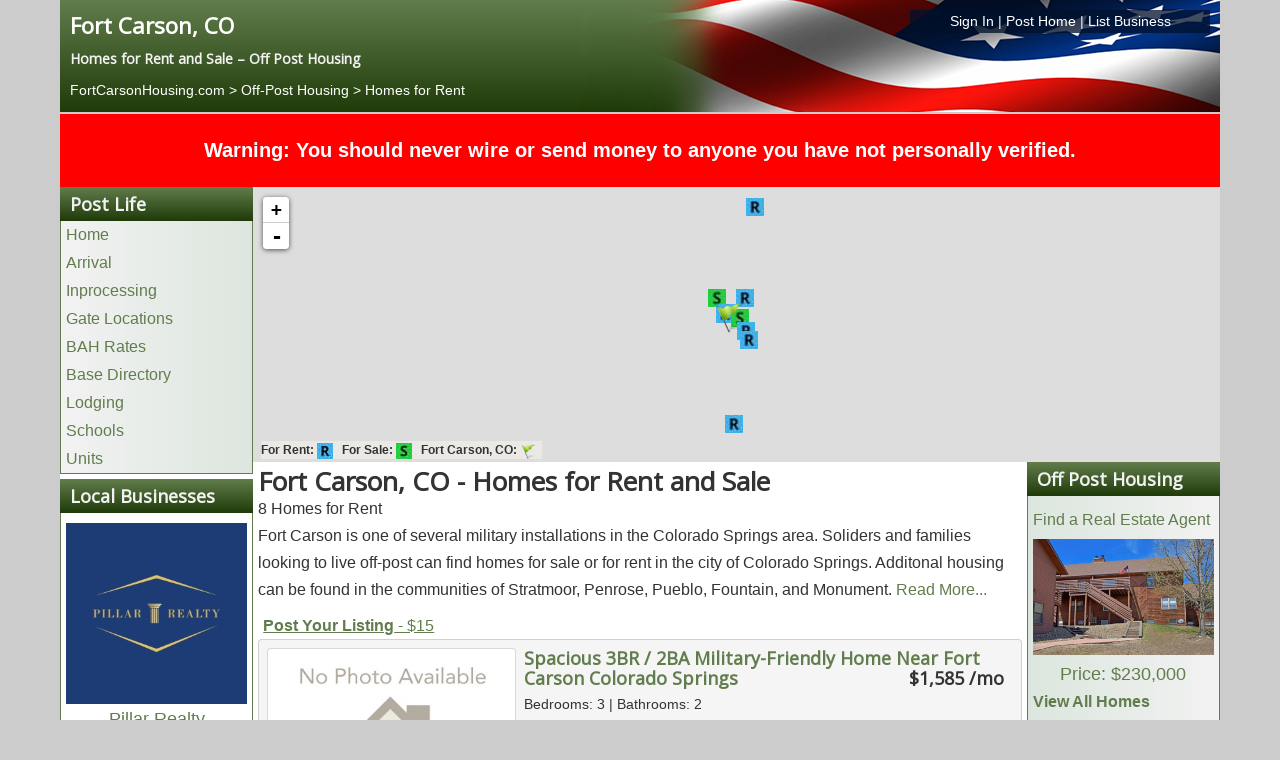

--- FILE ---
content_type: text/html; charset=utf-8
request_url: https://www.fortcarsonhousing.com/off-post?ptype=rentals
body_size: 11302
content:
<!DOCTYPE html>
<html lang="en-gb" dir="ltr">
<head>
	<meta name="viewport" content="width=device-width, initial-scale=1.0" />
	<meta charset="utf-8" />
	<base href="https://www.fortcarsonhousing.com/off-post" />
	<title>Fort Carson, CO | Off Post Housing | Homes for Rent &amp; Sale</title>
	<link href="https://www.fortcarsonhousing.com/off-post" rel="canonical" />
	<link href="/templates/posthousing/favicon.ico" rel="shortcut icon" type="image/vnd.microsoft.icon" />
	<link href="/media/jui/css/bootstrap.min.css" rel="stylesheet" />
	<link href="/media/com_posthousing/css/dropzone.css" rel="stylesheet" media="screen" />
	<link href="/media/com_posthousing/css/style.css" rel="stylesheet" media="screen" />
	<link href="/media/com_posthousing/css/fancybox/jquery.fancybox.css" rel="stylesheet" media="screen" />
	<link href="/media/com_posthousing/css/leaflet.css" rel="stylesheet" media="screen" />
	<link href="/media/com_jce/site/css/content.min.css?badb4208be409b1335b815dde676300e" rel="stylesheet" />
	<link href="/templates/posthousing/css/template.css?614e21fbd965f80224b44d2d8a967ea9" rel="stylesheet" />
	<link href="https://fonts.googleapis.com/css?family=Open+Sans" rel="stylesheet" />
	<link href="/templates/posthousing/css/user.css?614e21fbd965f80224b44d2d8a967ea9" rel="stylesheet" />
	<style>

	h1, h2, h3, h4, h5, h6, .site-title {
		font-family: 'Open Sans', sans-serif;
	}
	a {
		color: #627d4d;
	}
	.btn-primary {
		background: #627d4d;
	}
	</style>
	<script type="application/json" class="joomla-script-options new">{"csrf.token":"5f4e453f4aa96edb1adb94cbf8f77b2a","system.paths":{"root":"","base":""},"joomla.jtext":{"JLIB_FORM_FIELD_INVALID":"Invalid field:&#160"}}</script>
	<script src="/media/system/js/mootools-core.js?614e21fbd965f80224b44d2d8a967ea9"></script>
	<script src="/media/system/js/core.js?614e21fbd965f80224b44d2d8a967ea9"></script>
	<script src="/media/system/js/mootools-more.js?614e21fbd965f80224b44d2d8a967ea9"></script>
	<script src="/media/jui/js/jquery.min.js?614e21fbd965f80224b44d2d8a967ea9"></script>
	<script src="/media/jui/js/jquery-noconflict.js?614e21fbd965f80224b44d2d8a967ea9"></script>
	<script src="/media/jui/js/jquery-migrate.min.js?614e21fbd965f80224b44d2d8a967ea9"></script>
	<script src="/media/jui/js/bootstrap.min.js?614e21fbd965f80224b44d2d8a967ea9"></script>
	<script src="/media/system/js/punycode.js?614e21fbd965f80224b44d2d8a967ea9"></script>
	<script src="/media/system/js/validate.js?614e21fbd965f80224b44d2d8a967ea9"></script>
	<script src="/media/com_posthousing/js/jquery.overlay.js"></script>
	<script src="/media/com_posthousing/js/dropzone.js"></script>
	<script src="/media/com_posthousing/js/jquery.touchwipe.min.js"></script>
	<script src="/media/com_posthousing/js/jquery.fancybox.js"></script>
	<script src="/media/com_posthousing/js/leaflet.js"></script>
	<script src="/media/com_posthousing/js/leaflettooltip.js"></script>
	<script src="/templates/posthousing/js/template.js?614e21fbd965f80224b44d2d8a967ea9"></script>
	<script>
jQuery(function($) {
			 $('.hasTip').each(function() {
				var title = $(this).attr('title');
				if (title) {
					var parts = title.split('::', 2);
					var mtelement = document.id(this);
					mtelement.store('tip:title', parts[0]);
					mtelement.store('tip:text', parts[1]);
				}
			});
			var JTooltips = new Tips($('.hasTip').get(), {"maxTitleChars": 50,"fixed": false});
		});
	</script>

	
					<!-- Google tag (gtag.js) for Bases -->
				<script async src="https://www.googletagmanager.com/gtag/js?id=G-18BR3EQQ21"></script>
				<script>
					window.dataLayer = window.dataLayer || [];
					function gtag(){dataLayer.push(arguments);}
					gtag('js', new Date());
					gtag('config', 'G-18BR3EQQ21');
				</script>
				
	<!--[if lt IE 9]><script src="/media/jui/js/html5.js"></script><![endif]-->
	<link rel="stylesheet" href="/libraries/owlcarousel/assets/owl.carousel.min.css">
	<link rel="stylesheet" href="/libraries/owlcarousel/assets/owl.theme.default.min.css">
	<link rel="stylesheet" href="/libraries/owlcarousel/assets/custom.css">
</head>
<body class="site com_posthousing view-listings no-layout no-task itemid-116 fluid">
	<!-- Body -->
	<div class="body">
		<div class="container-fluid">
			<!-- Header -->
						<div class="row siteHeader" role="header">
				<style type="text/css">
ol.breadcrumb{background:transparent !important; }
ol.breadcrumb li{text-shadow: none; color:#fff !important;}
ol.breadcrumb li a, ol.breadcrumb li a:hover, ol.breadcrumb li a:visited{color:#fff !important;text-shadow: none; color:#fff !important;}
.hidden-desktop {display:none;}
#headerLinks{
	width: 300px;
    float: right;
    background-color: rgba(0,17,43, 0.75);
}
#headerLinks a{color:#fff !important;}
@media screen and (max-width:480px) {
	#headerLinks{
		float: left;
		text-align:left !important;
		background-color: transparent;
	}
	.hidden-desktop {display:block;width:90% !important;}
}
</style>
<div class="c12 headerinfo">
	<div class="c12">
		<div class="c6">
			<h1><a style="color:white; font-size:22px;" href="https://www.FortCarsonHousing.com">Fort Carson, CO</a></h1>
			<h4 class="baseSlogan">
															Homes for Rent and Sale – Off Post Housing
										</h4>
                
		</div>
				<div class="c6 hidden-phone">
			<div id="headerLinks" class="center"><a href="/login" rel="nofollow">Sign In</a> | <a href="/list-your-home" rel="nofollow">Post Home</a> | <a href="/advertise" rel="nofollow">List Business</a></div>
		</div>
			</div>
		<div class="c12">
		<div id="headerLinks" class="hidden-desktop"><a href="/login" rel="nofollow">Sign In</a> | <a href="/list-your-home" rel="nofollow">Post Home</a> | <a href="/advertise" rel="nofollow">List Business</a></div>
		<ol class="breadcrumb" style="margin:0px; padding:0px;">
			<li itemscope itemtype="http://data-vocabulary.org/Breadcrumb">
				<a href="/" itemprop="url"><span itemprop="title">FortCarsonHousing.com</span></a><br>
				
			</li>
												<li itemscope itemtype="http://data-vocabulary.org/Breadcrumb">
						 >  <a href="/off-post" itemprop="url"><span itemprop="title">Off-Post Housing</span></a>
					</li>
											<li itemscope itemtype="http://data-vocabulary.org/Breadcrumb">
							 >  <span itemprop="title">Homes for Rent</span>
						</li>
														</ol>
	</div>

	</div>
</body>
</html>
			</div>
										<nav class="hideinmobile navigation fairchild-test" role="navigation">
					<div class="navbar pull-left">
						<a class="btn btn-navbar collapsed" data-toggle="collapse" data-target=".nav-collapse">
							<span class="icon-bar"></span>
							<span class="icon-bar"></span>
							<span class="icon-bar"></span>
						</a>
					</div>
					<div class="nav-collapse">
						

<div class="custom"  >
	<div style="display: none;" class="warning-box">
<div style="text-align: center; background: red; padding: 20px; font-size: 20px;"><span style="color: #ffffff;"><strong>Warning: You should never wire or send money to anyone you have not personally verified.</strong></span></div>
</div></div>
<script type="text/javascript"> 
jQuery(window).load(function() {
    if (window.location.href.indexOf("off-base") > -1) {
    //   Add class display none to item on page
jQuery('.warning-box').attr('style','display:block');
    }
  });
</script>
<script type="text/javascript"> 
jQuery(window).load(function() {
    if (window.location.href.indexOf("off-post") > -1) {
    //   Add class display none to item on page
jQuery('.warning-box').attr('style','display:block');
    }
  });
</script>
					</div>
				</nav>
						
			<div class="row-fluid" id="maincontainer">
								<main id="content" class="c12">
					<!-- Begin Content -->
					
					<div id="system-message-container">
	</div>

					<style type="text/css">
.icon-chevron-down,.icon-chevron-up {
    background-position: 14px 14px;
}
@media screen and (max-width:768px) {
	select, textarea, input[type="text"], input[type="password"], input[type="datetime"], input[type="datetime-local"], input[type="date"], input[type="month"], input[type="time"], input[type="week"], input[type="number"], input[type="email"], input[type="url"], input[type="search"], input[type="tel"], input[type="color"], .uneditable-input {
	width:100% !important;max-width:320px;margin:4px;
	}
	.showFilter{display:block;margin-top:10px !important;}
}
#propertyFilter div.c12{text-align:center;}
.maplegend img{display:inline-block;width:16px; height:16px;}
.maplegend{margin:3px 8px;font-weight:bold;background-color: rgba(241, 238, 232, 0.7);}
.leaflet-tooltip{display:none}
.leaflettooltip{background-color:#fff; font-size:16px; font-weight:bold;padding:5px; border:1px solid #000;}
#map{min-height:300px;}
</style>
<div class="row visible-phone hidden-tablet hidden-desktop nopadding">
	<ul class="mobilemenu" id="mobilemenu"></ul>
</div>
<div class="row" id="contentContainer">
	<!---------------------------------------------------------BOF LEFT SIDEBAR---------------------------------------------------------->
    <div class="c2" id="leftSidebar">
		<div class="sidebarSection hidden-phone">
	<h3 class="sectionHeader">Post Life</h3>
    <ul class="links">
    	<li><a href="/">Home</a></li>
        <li><a href="/arrival">Arrival</a></li>        <li><a href="/inprocessing">Inprocessing</a></li> 		<li><a href="/gates">Gate Locations</a></li>        <li><a href="/bah-rates">BAH Rates</a></li>		<li><a href="/base-directory">Base Directory</a></li>
        <li><a href="/lodging">Lodging</a></li>        <li><a href="/schools">Schools</a></li>        <li><a href="/units">Units</a></li>	</ul>
</div>
	<div class="sidebarSection hidden-phone">
		<h3 class="sectionHeader">Local Businesses</h3>
        <div class="sponsorInfo center">
			            	<div class="sposorImage"><a href="/real-estate-agents/pillar-realty-46558"><img style="padding-top:10px;" src="https://images.posthousing.com/thumb_businesses_46558_1705969484.jpg" alt="Pillar Realty" /></a></div>
            			<div class="sponsorName"><a href="/real-estate-agents/pillar-realty-46558">Pillar Realty</a></div>
            <div class="sponsorPhone">719-232-6013</div>
           	<div class="sponsorWebsite"><a rel="nofollow" target="_blank" href="https://www.pillarrealtyteam.com/">Visit Our Website</a></div>        </div>
    </div>
<div class="sidebarSection hidden-phone">
	<h3 class="sectionHeader">Advertise</h3>
	<ul class="links">
		<li><a rel="nofollow" href="/advertise">List Your Business</a></li>
	</ul>
</div>
<div class="sidebarSection hidden-phone">
	<h3 class="sectionHeader">Helpful Resources</h3>
	<ul class="links">
		        	<li><a href="/mortgage-lenders">Mortgage Lenders</a></li>
		        	<li><a href="/postal-annex">Postal Annex</a></li>
		        	<li><a href="/real-estate-agents">Real Estate Agents</a></li>
		    </ul>
</div>
<div class="sidebarSection hidden-phone">
	<h3 class="sectionHeader">Information</h3>
	<ul class="links">
		<li><a href="/base-operator">Base Operator</a></li>										<!--<li><a href="/">Home Buyers Guide</a></li>-->
		<li><a href="/local-information">Local Information</a></li>				<li><a href="/museums">Local Museums</a></li>		<li><a href="/recreation">Recreation</a></li>						<li><a href="https://www.posthousing.com" rel="nofollow">Other Installations</a></li>
		<li><a href="/history">History</a></li><li><a href="/nearby-cities">Nearby Cities</a></li>		<li><a href="/post-locator">Post Locator</a></li>	</ul>
</div>
<div class="sidebarSection hidden-phone">
	<h3 class="sectionHeader">My Account</h3>
    <ul class="links">
		<li><a rel="nofollow" href="/login">Login</a></li>
	</ul>
</div>
    </div>
    <!---------------------------------------------------------EOF LEFT SIDEBAR---------------------------------------------------------->
    
    <!---------------------------------------------------------BOF LISTINGS MAP----------------------------------------------------------->
	<div class="c10 hidden-phone" id="listingsMap">
		<div id="holder" class="c12" style="position: relative;">
			<div id="mapoverlay" class="overlay standard hidden">&nbsp;</div>
			<div id="map" class="mapoverlay" style="min-width:200px;width:100%; margin:0px auto;"></div>
		</div>
	</div>
	
    <!---------------------------------------------------------EOF LISTINGS MAP----------------------------------------------------------->
    
    
    <!----------------------------------------------------------BOF MAIN CONENT---------------------------------------------------------->
    <div class="c8" id="siteContent">
        <div class="c12">
        	<h1 class="nomargin">Fort Carson, CO - Homes for Rent and Sale</h1>
						<div class="c12">8 Homes for Rent</div>
			        				<p>Fort Carson is one of several military installations in the Colorado Springs area. Soliders and families looking to live off-post can find homes for sale or for rent in the city of Colorado Springs. Additonal housing can be found in the communities of Stratmoor, Penrose, Pueblo, Fountain, and Monument. <a class="toggleReading readMore" href="#">Read More...</a></p><p class="readmore hidden">In general, there should be no shortage of homes for sale near Ft. Carson. An average unit in the market runs around 2,900 sqaure feet and features three or four bedrooms. Homes prices in this market tend to be higher than the national average. Homes for rent near Ft. Carson can also be found.  <a class="toggleReading" href="#">Read Less...</a></p>							<div class="c12">
				<div class="c6"><a style="text-decoration:underline;margin:0px 5px;" href="/list-your-home"><strong>Post Your Listing</strong> - $15</a></div>
							</div>
			
        </div>
				                	<div class="c12 listing">
				<span itemscope="" itemtype="http://schema.org/SingleFamilyResidence">
					<span style="display:none;" itemprop="address" itemscope="" itemtype="http://schema.org/PostalAddress">
						<span itemprop="streetAddress">2148 Bent Tree Ln</span>
						<span itemprop="addressLocality">Fountain</span>
						<span itemprop="addressRegion">CO</span>
						<span itemprop="postalCode">80817</span>
					</span>
				</span>
        		<div class="c4 listingPropertyImg center"><a href="/off-post/185193/2148-bent-tree-ln"><img style="max-height:225px; width:auto;" src="/media/com_posthousing/images/nophoto.png" alt="Spacious 3BR / 2BA Military-Friendly Home Near Fort Carson Colorado Springs" /></a></div>
                <div class="c8 listingInfoContainer">
                	<div class="c12">
                    	<h3 class="listingTitle"><a href="/off-post/185193/2148-bent-tree-ln">Spacious 3BR / 2BA Military-Friendly Home Near Fort Carson Colorado Springs</a> <span class="listingPrice">$1,585 /mo</span></h3>
                        <div class="c12 listingStats">Bedrooms: 3 | Bathrooms: 2</div>
                    </div>
										<div class="c12" style="font-size:14px; font-weight:bold;">Single Family Home  For Rent by Owner</div>
					                    <div class="c12 listingDesc"></div>
                </div>
        	</div>
                	<div class="c12 listing">
				<span itemscope="" itemtype="http://schema.org/SingleFamilyResidence">
					<span style="display:none;" itemprop="address" itemscope="" itemtype="http://schema.org/PostalAddress">
						<span itemprop="streetAddress">3630 Strawberry Fields Grv</span>
						<span itemprop="addressLocality">Colorado Springs</span>
						<span itemprop="addressRegion">CO</span>
						<span itemprop="postalCode">80906</span>
					</span>
				</span>
        		<div class="c4 listingPropertyImg center"><a href="/off-post/185058/3630-strawberry-fields-grv"><img style="max-height:225px; width:auto;" src="/media/com_posthousing/images/nophoto.png" alt="3 Bed 2 Bath Condo" /></a></div>
                <div class="c8 listingInfoContainer">
                	<div class="c12">
                    	<h3 class="listingTitle"><a href="/off-post/185058/3630-strawberry-fields-grv">3 Bed 2 Bath Condo</a> <span class="listingPrice">$2,000 /mo</span></h3>
                        <div class="c12 listingStats">Bedrooms: 3 | Bathrooms: 2 | Living Area: 1,265sq. ft.</div>
                    </div>
										<div class="c12" style="font-size:14px; font-weight:bold;">Condo  For Rent by Owner</div>
					                    <div class="c12 listingDesc">Clean ground level furnished condominium with washer and dryer.  Kitchen supplies, 55 inch TV, cable... <a href="/off-post/185058/3630-strawberry-fields-grv">read more</a></div>
                </div>
        	</div>
                	<div class="c12 listing">
				<span itemscope="" itemtype="http://schema.org/SingleFamilyResidence">
					<span style="display:none;" itemprop="address" itemscope="" itemtype="http://schema.org/PostalAddress">
						<span itemprop="streetAddress">349 W. Buttercup Way</span>
						<span itemprop="addressLocality">Pueblo West</span>
						<span itemprop="addressRegion">CO</span>
						<span itemprop="postalCode">81007</span>
					</span>
				</span>
        		<div class="c4 listingPropertyImg center"><a href="/off-post/184979/349-w-buttercup-way"><img style="max-height:225px; width:auto;" src="https://images.posthousing.com/rent_184979_1764955916.jpg" alt="Newer Duplex for rent" /></a></div>
                <div class="c8 listingInfoContainer">
                	<div class="c12">
                    	<h3 class="listingTitle"><a href="/off-post/184979/349-w-buttercup-way">Newer Duplex for rent</a> <span class="listingPrice">$1,700 /mo</span></h3>
                        <div class="c12 listingStats">Bedrooms: 2 | Bathrooms: 2 | Living Area: 1,150sq. ft.</div>
                    </div>
										<div class="c12" style="font-size:14px; font-weight:bold;">Duplex  For Rent by Owner</div>
					                    <div class="c12 listingDesc">2 bedrooms and 2 full bathrooms, offering a spacious and open-concept layout that seamlessly combine... <a href="/off-post/184979/349-w-buttercup-way">read more</a></div>
                </div>
        	</div>
                	<div class="c12 listing">
				<span itemscope="" itemtype="http://schema.org/SingleFamilyResidence">
					<span style="display:none;" itemprop="address" itemscope="" itemtype="http://schema.org/PostalAddress">
						<span itemprop="streetAddress">25134 County Road 5</span>
						<span itemprop="addressLocality">Elbert</span>
						<span itemprop="addressRegion">CO</span>
						<span itemprop="postalCode">80106</span>
					</span>
				</span>
        		<div class="c4 listingPropertyImg center"><a href="/off-post/184977/25134-county-road-5"><img style="max-height:225px; width:auto;" src="https://images.posthousing.com/rent_184977_1764907949.jpg" alt="Country Home with Horse Pasture On 40 Acres" /></a></div>
                <div class="c8 listingInfoContainer">
                	<div class="c12">
                    	<h3 class="listingTitle"><a href="/off-post/184977/25134-county-road-5">Country Home with Horse Pasture On 40 Acres</a> <span class="listingPrice">$2,500 /mo</span></h3>
                        <div class="c12 listingStats">Bedrooms: 3 | Bathrooms: 1 | Living Area: 1,204sq. ft.</div>
                    </div>
										<div class="c12" style="font-size:14px; font-weight:bold;">Single Family Home  For Rent by Owner</div>
					                    <div class="c12 listingDesc">If you're in transition & need a short-term stay, or want to slow things down for the next year, thi... <a href="/off-post/184977/25134-county-road-5">read more</a></div>
                </div>
        	</div>
                	<div class="c12 listing">
				<span itemscope="" itemtype="http://schema.org/SingleFamilyResidence">
					<span style="display:none;" itemprop="address" itemscope="" itemtype="http://schema.org/PostalAddress">
						<span itemprop="streetAddress">1125 Peterson Road</span>
						<span itemprop="addressLocality">Colorado Springs</span>
						<span itemprop="addressRegion">CO</span>
						<span itemprop="postalCode">80915</span>
					</span>
				</span>
        		<div class="c4 listingPropertyImg center"><a href="/off-post/184827/1125-peterson-road"><img style="max-height:225px; width:auto;" src="https://images.posthousing.com/rent_184827_1762324044.jpg" alt="1125 Peterson Road" /></a></div>
                <div class="c8 listingInfoContainer">
                	<div class="c12">
                    	<h3 class="listingTitle"><a href="/off-post/184827/1125-peterson-road">1125 Peterson Road</a> <span class="listingPrice">$2,050 /mo</span></h3>
                        <div class="c12 listingStats">Bedrooms: 4 | Bathrooms: 2 | Living Area: 1,666sq. ft.</div>
                    </div>
										<div class="c12" style="font-size:14px; font-weight:bold;">Single Family Home  For Rent by Owner</div>
					                    <div class="c12 listingDesc">Beautifully maintained 4-bedroom, 2-bath single-family home in Cimarron Hills, minutes from Peterson... <a href="/off-post/184827/1125-peterson-road">read more</a></div>
                </div>
        	</div>
                	<div class="c12 listing">
				<span itemscope="" itemtype="http://schema.org/SingleFamilyResidence">
					<span style="display:none;" itemprop="address" itemscope="" itemtype="http://schema.org/PostalAddress">
						<span itemprop="streetAddress">1070 Clogger Lane</span>
						<span itemprop="addressLocality">Fountain</span>
						<span itemprop="addressRegion">CO</span>
						<span itemprop="postalCode">80817</span>
					</span>
				</span>
        		<div class="c4 listingPropertyImg center"><a href="/off-post/184731/1070-clogger-lane"><img style="max-height:225px; width:auto;" src="/media/com_posthousing/images/nophoto.png" alt="3 BEDROOM 3 BATH NEAR FT. CARSON" /></a></div>
                <div class="c8 listingInfoContainer">
                	<div class="c12">
                    	<h3 class="listingTitle"><a href="/off-post/184731/1070-clogger-lane">3 BEDROOM 3 BATH NEAR FT. CARSON</a> <span class="listingPrice">$1,900 /mo</span></h3>
                        <div class="c12 listingStats">Bedrooms: 3 | Bathrooms: 3 | Living Area: 1,600sq. ft.</div>
                    </div>
										<div class="c12" style="font-size:14px; font-weight:bold;">Single Family Home  For Rent by Owner</div>
					                    <div class="c12 listingDesc">AIR CONDITIONED 3 BEDROOM 3 BATH (1 FULL BATH, 1 HALF BATH, 1 3/4 BATH) BUILT IN GARAGE WITH FENCED ... <a href="/off-post/184731/1070-clogger-lane">read more</a></div>
                </div>
        	</div>
                	<div class="c12 listing">
				<span itemscope="" itemtype="http://schema.org/SingleFamilyResidence">
					<span style="display:none;" itemprop="address" itemscope="" itemtype="http://schema.org/PostalAddress">
						<span itemprop="streetAddress">3230 Lally Rook Court</span>
						<span itemprop="addressLocality">Colorado Springs</span>
						<span itemprop="addressRegion">CO</span>
						<span itemprop="postalCode">80906</span>
					</span>
				</span>
        		<div class="c4 listingPropertyImg center"><a href="/off-post/184561/3230-lally-rook-court"><img style="max-height:225px; width:auto;" src="https://images.posthousing.com/rent_184561_1760111286.jpg" alt="3 Bedroom Home Near Ft. Carson" /></a></div>
                <div class="c8 listingInfoContainer">
                	<div class="c12">
                    	<h3 class="listingTitle"><a href="/off-post/184561/3230-lally-rook-court">3 Bedroom Home Near Ft. Carson</a> <span class="listingPrice">$1,945 /mo</span></h3>
                        <div class="c12 listingStats">Bedrooms: 3 | Bathrooms: 2 | Living Area: 1,342sq. ft.</div>
                    </div>
										<div class="c12" style="font-size:14px; font-weight:bold;">Single Family Home for rent by Property Manager</div>
					                    <div class="c12 listingDesc">Three bedroom bi-level home, 2 bedrooms and 1 full bath upstairs. Downstairs is a 2nd living room wi... <a href="/off-post/184561/3230-lally-rook-court">read more</a></div>
                </div>
        	</div>
                	<div class="c12 listing">
				<span itemscope="" itemtype="http://schema.org/SingleFamilyResidence">
					<span style="display:none;" itemprop="address" itemscope="" itemtype="http://schema.org/PostalAddress">
						<span itemprop="streetAddress">916 tenderfoothill rd #201</span>
						<span itemprop="addressLocality">colorado springs </span>
						<span itemprop="addressRegion">CO</span>
						<span itemprop="postalCode">80906</span>
					</span>
				</span>
        		<div class="c4 listingPropertyImg center"><a href="/off-post/182669/916-tenderfoothill-rd-201"><img style="max-height:225px; width:auto;" src="https://images.posthousing.com/rent_182669_1739663122.jpg" alt="Tenderfoothill RD" /></a></div>
                <div class="c8 listingInfoContainer">
                	<div class="c12">
                    	<h3 class="listingTitle"><a href="/off-post/182669/916-tenderfoothill-rd-201">Tenderfoothill RD</a> <span class="listingPrice">$1,800 /mo</span></h3>
                        <div class="c12 listingStats">Bedrooms: 2 | Bathrooms: 2 | Living Area: 908sq. ft.</div>
                    </div>
										<div class="c12" style="font-size:14px; font-weight:bold;">Condo for rent by Property Manager</div>
					                    <div class="c12 listingDesc">*Available DECEMBER 1st 2025*

This beautifully updated 2-bedroom, 2-bath condo in Colorado Spring... <a href="/off-post/182669/916-tenderfoothill-rd-201">read more</a></div>
                </div>
        	</div>
        
        <!-----BOF PAGINATION----->
		        <!-----EOF PAGINATION----->
    </div>
    <!---------------------------------------------------------EOF MAIN CONENT---------------------------------------------------------->
    
    <!--------------------------------------------------------BOF RIGHT SIDEBAR--------------------------------------------------------->
    <div class="c2" id="rightSidebar">
    	
<div class="sidebarSection hidden-phone">
	<h3 class="sectionHeader">Off Post Housing</h3>
	<ul class="links">
		<li><a href="/home-buyers-guide">Home Buyers Guide</a></li>
				<li><a href="/real-estate-agents">Find a Real Estate Agent</a></li>
						<li style="padding:5px !important;"><div style="text-align:center;"><a href="/off-post/98196/2242-stepping-stones-way"><img src="https://images.posthousing.com/fsbo_98196_1751317150.jpg" alt="2242 Stepping Stones Way" /><span class="randomPrice">Price: $230,000</span></a></div></li>
				<li><a href="/off-post"><strong>View All Homes</strong></a></li>
		<li style="margin-left:10px;"><a href="/off-post?ptype=rentals"> - Homes for Rent</a></li>
		<li style="margin-left:10px;"><a href="/off-post?ptype=fsbo"> - Homes for Sale</a></li>
		<li><a href="/list-your-home" rel="nofollow">Post Your Home - <strong>$15</strong></a></li>
		
	</ul>
</div>

<div class="sidebarSection hidden-phone">
    <h3 class="sectionHeader">Off Post Resources</h3>
    <ul class="links">
    	<li><a href="/apartments">Apartments</a></li>
        <li><a href="/home-builders">Home Builders</a></li>
        <li><a href="/home-inspectors">Home Inspectors</a></li>
        <li><a href="/off-post">Off-post Housing</a></li>
        <li><a href="/insurance-providers">Insurance Providers</a></li>
        <li><a href="/mortgage-lenders">Mortgage Lenders</a></li>
        <li><a href="/real-estate-agents">Real Estate Agents</a></li>        <li><a href="/rental-agencies">Rental Agencies</a></li>
    </ul>
</div>
<div class="sidebarSection hidden-phone">
	<h3 class="sectionHeader">On Post Resources</h3>
    <ul class="links">
    	<li><a href="/chaplain">Chaplain</a></li>        <li><a href="/commissary">Commissary</a></li>        <li><a href="/educational-services">Educational Services</a></li>        <li><a href="/hospital">Hospital</a></li>        <li><a href="/base-directory">Base Directory</a></li>
        <li><a href="/post-exchange">Post Exchange (PX)</a></li>        <li><a href="/post-office">Post Office</a></li>        <li><a href="/red-cross">Red Cross</a></li>    </ul>
</div>    </div>
    <!--------------------------------------------------------EOF RIGHT SIDEBAR--------------------------------------------------------->
    
</div>

<script type="text/javascript">
jQuery(document).ready(function($){

	//INIT THE MAP
	map = L.map('map',{minZoom: 3, maxZoom: 17});
	
	//ADD OSM TILE LAYER
	L.tileLayer('https://tiles.stadiamaps.com/tiles/outdoors/{z}/{x}/{y}@2x.png',{}).addTo(map);
	
	var gateIcon = L.icon({
    	iconUrl: '/media/com_posthousing/images/gateicon.png',
    	iconSize:     [32, 32],
    	iconAnchor:   [16, 32]
	});
	
	var rentIcon = L.icon({
    	iconUrl: '/media/com_posthousing/images/renticon.jpg',
    	iconSize:     [18, 18],
    	iconAnchor:   [9, 18]
	});
	
	var saleIcon = L.icon({
    	iconUrl: '/media/com_posthousing/images/saleicon.jpg',
    	iconSize:     [18, 18],
    	iconAnchor:   [9, 18]
	});
	
	var markers = new L.FeatureGroup();
	
	$("div.leaflet-control-container").find(".leaflet-bottom").each(function(){
		if($(this).hasClass("leaflet-left")){
			var legend = '<div class="maplegend">For Rent: <img src="/media/com_posthousing/images/renticon.jpg" style="margin-right:6px;" /> For Sale: <img src="/media/com_posthousing/images/saleicon.jpg" style="margin-right:6px;"> Fort Carson, CO: <img src="/media/com_posthousing/images/gateicon.png" style="margin-right:6px;"></div>';
			$(this).html(legend);
		}
	});
	
	var listings = [{"id":"184561","street":"3230 Lally Rook Court","base":"18","city":"Colorado Springs","state":"CO","zip":"80906","bedrooms":"3","bathrooms":"2","squarefootage":"1342","latitude":"38.7850923","baseLatitude":"38.73749923706055","longitude":"-104.7983265","baseLongitude":"-104.78900146484375","show_address":"1","type":"rent","price":"1945","uriaddress":"3230-lally-rook-court","image":"rent_184561_1760111286.jpg"},{"id":"184731","street":"1070 Clogger Lane","base":"18","city":"Fountain","state":"CO","zip":"80817","bedrooms":"3","bathrooms":"3","squarefootage":"1600","latitude":"38.666317","baseLatitude":"38.73749923706055","longitude":"-104.6787292","baseLongitude":"-104.78900146484375","show_address":"1","type":"rent","price":"1900","uriaddress":"1070-clogger-lane","image":null},{"id":"184827","street":"1125 Peterson Road","base":"18","city":"Colorado Springs","state":"CO","zip":"80915","bedrooms":"4","bathrooms":"2","squarefootage":"1666","latitude":"38.8483193","baseLatitude":"38.73749923706055","longitude":"-104.6990288","baseLongitude":"-104.78900146484375","show_address":"1","type":"rent","price":"2050","uriaddress":"1125-peterson-road","image":"rent_184827_1762324044.jpg"},{"id":"184977","street":"25134 County Road 5","base":"18","city":"Elbert","state":"CO","zip":"80106","bedrooms":"3","bathrooms":"1","squarefootage":"1204","latitude":"39.2356876","baseLatitude":"38.73749923706055","longitude":"-104.6434565","baseLongitude":"-104.78900146484375","show_address":"1","type":"rent","price":"2500","uriaddress":"25134-county-road-5","image":"rent_184977_1764907949.jpg"},{"id":"184979","street":"349 W. Buttercup Way","base":"18","city":"Pueblo West","state":"CO","zip":"81007","bedrooms":"2","bathrooms":"2","squarefootage":"1150","latitude":"38.3086208","baseLatitude":"38.73749923706055","longitude":"-104.7578625","baseLongitude":"-104.78900146484375","show_address":"1","type":"rent","price":"1700","uriaddress":"349-w-buttercup-way","image":"rent_184979_1764955916.jpg"},{"id":"185058","street":"3630 Strawberry Fields Grv","base":"18","city":"Colorado Springs","state":"CO","zip":"80906","bedrooms":"3","bathrooms":"2","squarefootage":"1265","latitude":"38.7784965","baseLatitude":"38.73749923706055","longitude":"-104.8079552","baseLongitude":"-104.78900146484375","show_address":"1","type":"rent","price":"2000","uriaddress":"3630-strawberry-fields-grv","image":null},{"id":"185193","street":"2148 Bent Tree Ln","base":"18","city":"Fountain","state":"CO","zip":"80817","bedrooms":"3","bathrooms":"2","squarefootage":"0","latitude":"38.70694","baseLatitude":"38.73749923706055","longitude":"-104.6934428","baseLongitude":"-104.78900146484375","show_address":"1","type":"rent","price":"1585","uriaddress":"2148-bent-tree-ln","image":null},{"id":"98196","street":"2242 Stepping Stones Way","base":"18","city":"Colorado Springs","state":"CO","zip":"80904","bedrooms":"2","bathrooms":"1","squarefootage":"975","latitude":"38.849832","baseLatitude":"38.73749923706055","longitude":"-104.8532692","baseLongitude":"-104.78900146484375","show_address":"1","type":"fsbo","price":"230000","uriaddress":"2242-stepping-stones-way","image":"fsbo_98196_1751317150.jpg"},{"id":"98509","street":"4948 Brant Road","base":"18","city":"Colorado Springs","state":"CO","zip":"80911","bedrooms":"4","bathrooms":"3","squarefootage":"1767","latitude":"38.7610198","baseLatitude":"38.73749923706055","longitude":"-104.7282895","baseLongitude":"-104.78900146484375","show_address":"1","type":"fsbo","price":"412000","uriaddress":"4948-brant-road","image":"fsbo_98509_1768430047.jpg"}]	
	for(var i = 0; i < listings.length; ++i){
		var listing = listings[i];
		var ListingId = listing.id;
		var type = listing.type;
						
		var markerIcon;
		if(listing.type == 'rent'){
			markerIcon = rentIcon;
		}else if(listing.type == 'fsbo'){
			markerIcon = saleIcon;
		}else{
			markerIcon = saleIcon;
		}
		
		var popupInfo = '<div class="center">';
		if(listing.show_address == 1){
			popupInfo += '<h3><a href="/off-post/'+listing.id+'/'+listing.uriaddress+'">'+listing.street+'</a></h3>';
			if(listing.image != null){
				popupInfo += '<div><a href="/off-post/'+listing.id+'/'+listing.uriaddress+'"><img style="max-width:170px !important;max-height:100px !important;" src="https://images.posthousing.com/thumb_'+listing.image+'" /></a></div>';
			}
		}else{
			popupInfo += '<h3><a href="/off-post/'+listing.id+'/non-disclosed">Non-Disclosed Address</a></h3>';
			if(listing.image != null){
				popupInfo += '<div><a href="/off-post/'+listing.id+'/non-disclosed"><img style="max-width:170px !important;max-height:100px !important;" src="https://images.posthousing.com/thumb_'+listing.image+'" /></a></div>';
			}
		}
		
		if(listing.show_address == 1){
			popupInfo += '<div>'+listing.city+', '+listing.state+' '+listing.zip+'</div>';
		}
		popupInfo += '<div>';
			if(listing.bedrooms > 0){
				popupInfo += listing.bedrooms+' Beds ';
			}
			if(listing.bathrooms > 0){
				if(listing.bedrooms > 0){
					popupInfo += ' | ';
				}
				popupInfo += listing.bathrooms+' Baths ';
			}
			if(listing.squarefootage > 0){
				if(listing.bedrooms > 0 || listing.bathrooms > 0){
					popupInfo += ' | ';
				}
				popupInfo += numberWithCommas(listing.squarefootage)+' Sq. Ft.';

			}
		popupInfo += '</div>';
		popupInfo += '<div>Price: $'+numberWithCommas(listing.price)+'</div>';
		popupInfo += '</div>';
		
		if(listing.type == 'fsbo'){
			var ptype = 'Sale';
		}else{
			var ptype = 'Rent'
		}
	
		marker = L.marker(new L.LatLng(listing.latitude,listing.longitude),{tooltip: {hideDelay: 2000, fadeAnimation: true, mouseOffset: L.point(15, -48), html: "<div class='leaflettooltip'>"+popupInfo+"</div>"},icon:markerIcon}).bindPopup(popupInfo).addTo(map);
		markers.addLayer(marker);
	}
	
	var marker = L.marker([38.73749923706055,-104.78900146484375],{icon:gateIcon}).bindPopup("Fort Carson, CO").addTo(map);
	
	markers.addLayer(marker);
	
	map.addLayer(markers);
	
	function numberWithCommas(number) {
		var parts = number.toString().split(".");
		parts[0] = parts[0].replace(/\B(?=(\d{3})+(?!\d))/g, ",");
		return parts.join(".");
	}

	map.addLayer(markers);

	map.setView([38.73749923706055,-104.78900146484375], 12);
	
	map.fitBounds(markers.getBounds());
	
	function markerFunction(id){
		var g = markers._layers;

		for (var i in g){
			var markerId = g[i].Id;
			if (markerId == id){
				var px = map.project(g[i]._latlng);
				map.panTo(map.unproject(px),{animate: true});
                g[i].openPopup();
            };
		}
    }
    
    $(".openMarker").click(function(){
		var id = $(this).data("id");
        markerFunction(id);
    });
	
	map.on('popupopen', function(e){
		var px = map.project(e.popup._latlng);
		px.y -= e.popup._container.clientHeight/2; 
		map.panTo(map.unproject(px),{animate: true});
			
	});
	
	$(".toggleReading").click(function(e){
		e.preventDefault();
		var linkText = $(this).text();

		if(linkText == 'Read More...'){
			$(this).addClass("hidden");
			$(".readmore").each(function(){
				$(this).removeClass("hidden");
			});
		}else{

			$(".readMore").removeClass("hidden");
			$(".readmore").each(function(){
				$(this).addClass("hidden");
			});
		}
		
	});
	
	$(".showFilter").click(function(e){
		e.preventDefault();
		if($("#filterForm").hasClass("hidden")){
			$(this).html('Hide Search Filters <i class="icon icon-chevron-up"></i>');
			$("#filterForm").removeClass("hidden");
			
		}else{
			$(this).html('Show Search Filters <i class="icon icon-chevron-down"></i>');
			$("#filterForm").addClass("hidden");
		}
	})

});
</script>


							<div class="moduletable">
						<div class="c12 hidden-desktop">
	<h3 class="sectionHeader quicklinks">Quick Links</h3>
	<ul class="links">
		<li class="mobilelinks"><a href="/off-post">Fort Carson, CO Off Post Housing</li>
			<ul style="list-style-type: none;">
				<li class="mobilelinks"><a href="/off-post?ptype=rentals"> - Homes for Rent</a></li>
				<li class="mobilelinks"><a href="/off-post?ptype=fsbo"> - Homes for Sale</a></li>
				<li class="mobilelinks"><a href="/list-your-home"> - Post Your Home</a></li>
			</ul>
		<li class="mobilelinks"><a href="/gates">Fort Carson, CO Gate Locations</a></li>		<li class="mobilelinks"><a href="/base-directory">Fort Carson, CO Base Directory</a></li>
		<li class="mobilelinks" style="text-align:center;"><a style="padding:0px 10px;" href="/bah-rates">BAH Rates</a> | <a style="padding:0px 10px;" href="/lodging">Lodging</a> | <a style="padding:0px 10px;" href="/units">Units</a></li>
	</links>
</div>

<script src="https://malsup.github.io/jquery.cycle2.js"></script>
<div class="c12 hidden-desktop">
	<h3 class="sectionHeader quicklinks" style="margin-bottom:15px;">Military Friendly Local Businesses</h3>
	<div class="c12 cycle-slideshow" 
				data-cycle-auto-height="container"
		data-cycle-fx="fade" 
		data-cycle-timeout="6000"
		data-cycle-slides="> div"

			>
				
		<div class="c12 center" style="height:370px;">
			<div class="sponsorInfo">
						<div class="sponsorName"><a href="/real-estate-agents/exp-realty-46652">eXp Realty</a></div>
			<div class="sponsorPhone">8597627344</div>
			<div class="sponsorWebsite"><a rel="nofollow" target="_blank" href="http://exprealty.com">Visit Our Website</a></div>			</div>
		</div>
					<!--<script id="businessSlides" type="text/cycle" data-cycle-split="---">-->
						<div class="c12 center" style="height:370px;">
			<div class="sponsorInfo center">
						<div class="sposorImage center"><a href="/real-estate-agents/pillar-realty-46558"><img style="max-height:250px;" src="https://images.posthousing.com/thumb_businesses_46558_1705969484.jpg" alt="Pillar Realty" /></a></div>
						<div class="sponsorName center"><a href="/real-estate-agents/pillar-realty-46558">Pillar Realty</a></div>
			<div class="sponsorPhone center">719-232-6013</div>
			<div class="sponsorWebsite center"><a rel="nofollow" target="_blank" href="https://www.pillarrealtyteam.com/">Visit Our Website</a></div>			</div>
			</div>
									<div class="c12 center" style="height:370px;">
			<div class="sponsorInfo center">
						<div class="sposorImage center"><a href="/mortgage-lenders/fairway-independent-mortgage-46690"><img style="max-height:250px;" src="https://images.posthousing.com/thumb_businesses_46690_1754944449.jpg" alt="Fairway Independent Mortgage" /></a></div>
						<div class="sponsorName center"><a href="/mortgage-lenders/fairway-independent-mortgage-46690">Fairway Independent Mortgage</a></div>
			<div class="sponsorPhone center">7196605084</div>
			<div class="sponsorWebsite center"><a rel="nofollow" target="_blank" href="https://www.fairway.com/lo/brian-klouthis-236584">Visit Our Website</a></div>			</div>
			</div>
									<div class="c12 center" style="height:370px;">
			<div class="sponsorInfo center">
						<div class="sponsorName center"><a href="/postal-annex/postal-annex-s-academy-46689">Postal Annex S Academy</a></div>
			<div class="sponsorPhone center">719-576-3470                                </div>
			<div class="sponsorWebsite center"><a rel="nofollow" target="_blank" href="/postalannex.com/6006  ">Visit Our Website</a></div>			</div>
			</div>
									<!--</script>-->
			</div>
</div>

<div class="c12 hidden-desktop">
	<h3 class="sectionHeader quicklinks">View by Business Category</h3>
	<ul class="links">
				<li class="mobilelinks"><a href="/mortgage-lenders">Mortgage Lenders</a></li>
				<li class="mobilelinks"><a href="/postal-annex">Postal Annex</a></li>
				<li class="mobilelinks"><a href="/real-estate-agents">Real Estate Agents</a></li>
			</links>
</div>
		</div>
	
					<!-- End Content -->
				</main>
							</div>
		</div>
		<!-- Footer -->
		<footer class="footer c12">
			<div class="container-fluid">
				<div class="c12">
	<div class="c12 footerlinks" style="text-align:right;"><a href="http://portal.hud.gov/hudportal/HUD?src=/program_offices/fair_housing_equal_opp" rel="nofollow" target="_blank"  style="float:left;"><img style="max-height:35px;" src="/media/com_posthousing/images/fairhousing_logo.png" alt="FairHousing Logo" /></a><a href="/advertise" rel="nofollow">Advertise</a> | <a href="/terms" rel="nofollow">Terms & Conditions</a> | <a href="/privacy" rel="nofollow">Privacy Policy</a> | <a href="/contact" rel="nofollow">Contact</a> | <a href="mailto:info@posthousing.com?Subject=Correction">Errors & Corrections</a> | <a href="/login" rel="nofollow">Sign In</a> | <a href="/registration" rel="nofollow">Register</a></div>
	<div class="c12 center">This is a website dedicated to our men and women serving at Fort Carson, CO. Its purpose is to provide military personnel the information necessary for their move to the area. This information is for both on-post and off-post at Fort Carson, CO. This is not an official military website.</div>
</div>
				<p class="pull-right"><a class="btn btn-primary" href="#" id="back-top">Back to Top</a></p>
				<p>&copy; 2026 Post Housing, Inc.</p>
			</div>
		</footer>
	</div>
	<script type="text/javascript"> 
jQuery(document).ready(function($){
	if($(window).width() <= 768){
		$('div#leftSidebar').insertBefore('div#rightSidebar');
	}else{
		$('div#leftSidebar').insertBefore('div#siteContent');
	}
	
	$(window).resize(function(){
		if ($(window).width() <= 768){
			$('div#leftSidebar').insertBefore('div#rightSidebar');
		}else{
			$('div#leftSidebar').insertBefore('div#siteContent');
		}
	});

	$("#mobilemenu").append('<li class="icon"><a style="width:100%;text-align:center;" href="javascript:void(0);" onclick="mobilemenu()">Navigation &nbsp;&nbsp;&nbsp; &#9776;</a></li>');
	var myaccount = '';
	$('.sidebarSection').each(function(){
		var header = $(this).find('h3.sectionHeader').text();
		if(header != 'Local Businesses' && header != 'My Account' && header != 'Advertise'){
			var classname = header.replace(/\s+/g, '-').toLowerCase();
			if(header == 'Information' || header == 'On Base Resources' || header == 'On Post Resources'){
				$("#mobilemenu").append('<li class="mobileMenuHeader" data-id="'+classname+'">'+header+'<span class="icon icon-arrow-down-3" style="float:right">&nbsp;</span></li>');
			}else{
				$("#mobilemenu").append('<li class="mobileMenuHeader" data-id="'+classname+'">'+header+'</li>');
			}
			if(header == 'Information' || header == 'On Base Resources' || header == 'On Post Resources'){
				$("#mobilemenu").append('<ul id="'+classname+'" class="submenu"></ul>');
			}else{
				$("#mobilemenu").append('<ul id="'+classname+'"></ul>');
			}
			$(this).find('ul.links li').each(function(){
				var current = $(this).html();
				$("#"+classname).append('<li>'+current+'</li>');
			});
		}
		
		if(header == "Off Post Resources" || header == "Off Base Resources"){
		
			$("#mobilemenu").append('<li class="mobileMenuHeader local-businesses">Local Businesses</li>');
			$("#mobilemenu").append('<ul id="local-businesses"></ul>');
			var sponsorInfo = $("div.sponsorInfo").html();
			$("ul#local-businesses").append('<li>'+sponsorInfo+'</li>');
			
			$("#mobilemenu").append('<li class="mobileMenuHeader advertise">Advertise</li>');
			$("#mobilemenu").append('<ul id="advertise"></ul>');
			$("ul#advertise").append('<li><a href="/advertise">List Your Business</a></li>');
			

			
		}else if(header == 'On Post Resources' || header == 'On Base Resources'){
							$("#mobilemenu").append('<li class="mobileMenuHeader" data-id="my-account">My Account<span class="icon icon-arrow-down-3" style="float:right">&nbsp;</span></li>');
				$("#mobilemenu").append('<ul id="my-account" class="submenu"></ul>');
				$("#my-account").append('<li><a href="/login">Login</a></li>');
					}
		
	});
	
	$(".mobileMenuHeader").click(function(){
		var id = $(this).data("id");
		var ul = $("#"+id);
		if(ul.hasClass("submenu")){
			$("#"+id).toggle();
		}
		console.log(id);
	});
	
});

function mobilemenu(){
	var x = document.getElementById("mobilemenu");
    	if(x.className === "mobilemenu"){
        	x.className += " responsive";
    	}else{
        	x.className = "mobilemenu";
		}
	}
</script>
<script type="text/javascript">
jQuery(document).ready(function($){
	
	
	
	if($(window).width() <= 640){
		$(".phoneLink").each(function(){
			var phoneNumber = $(this).html();
			var stripped = phoneNumber.replace(/[^0-9]/g,'');
			$(this).html('<a href="tel:'+stripped+'">'+phoneNumber+'</a>');
		});
	}
	
	$(window).resize(function(){
		if ($(window).width() <= 640){
			delay(function(){
				$(".phoneLink").each(function(){
					var phoneNumber = $(this).html();
					var stripped = phoneNumber.replace(/[^0-9]/g,'');
					$(this).html('<a href="tel:'+stripped+'">'+phoneNumber+'</a>');
				});
			}, 500);
		}else{
			delay(function(){
				$(".phoneLink a").each(function(){
					var phoneNumber = $(this).text();
					console.log(phoneNumber);
					$(this).parent().text(phoneNumber);
				});
			}, 500);
		}
	});
	
	var delay = (function(){
	  var timer = 0;
	  return function(callback, ms){
		clearTimeout (timer);
		timer = setTimeout(callback, ms);
	  };
	})();
});

</script>
	<script src="/libraries/owlcarousel/owl.carousel.min.js"></script>
	<script src="/libraries/owlcarousel/owl.carousel2.thumbs.min.js"></script>
</body>
</html>
